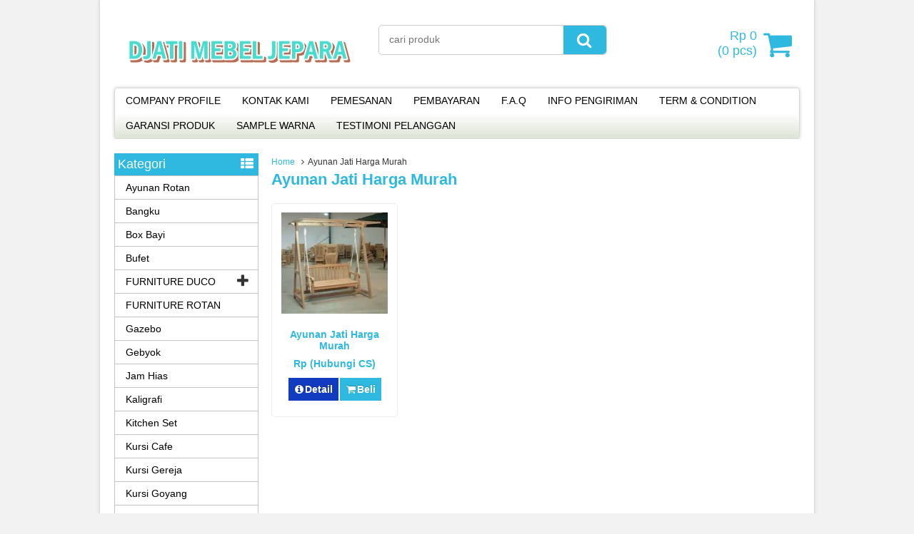

--- FILE ---
content_type: text/html; charset=UTF-8
request_url: https://djatimebel.com/tag/ayunan-jati-harga-murah/
body_size: 6179
content:
<!DOCTYPE html>
<!--[if IE]>
<script src="https://html5shiv.googlecode.com/svn/trunk/html5.js"></script>
<![endif]-->
<head>
<meta name="msvalidate.01" content="B64BC4B48E30CA90B01930C42E5EAEAA" />
<meta name="google-site-verification" content="LVyW3Bba9ibH-R5BYJ18yIzi_-b34VjTi0M_RskJ0Sw" />
<meta charset="utf-8">
<title>Ayunan Jati Harga Murah | Djati Mebel Jepara - Djati Mebel Jepara</title>
<link rel="profile" href="https://gmpg.org/xfn/11" />
<link rel="pingback" href="https://djatimebel.com/xmlrpc.php" />
<meta name="viewport" content="width=device-width, initial-scale=1.0">
		<link rel="Shortcut Icon" href="https://djatimebel.com/wp-content/themes/WP-Niaga/images/favicon.ico" type="image/x-icon" />
		
<!-- All in One SEO Pack 3.2.9 by Michael Torbert of Semper Fi Web Design[-1,-1] -->

<meta name="keywords"  content="ayunan jati harga murah,ayunan jati,furniture ayunan,gambar ayunan,ayunan jati minimalis,cari ayunan jati harga murah,set ayunan jati harga murah,jual ayunan jati harga murah,pesan ayunan jati harga murah,harga ayunan jati harga murah,gambar ayunan jati harga murah,ayunan jati harga murah 2016,ayunan jati harga murah minimalis.,ayunan jati harga murah minimalis,teak garden" />

<script type="application/ld+json" class="aioseop-schema">{"@context":"https://schema.org","@graph":[{"@type":["Person","Organization"],"@id":"https://djatimebel.com/#person","url":"https://djatimebel.com/","name":"djatimebel","sameAs":[],"image":{"@type":"ImageObject","@id":"https://djatimebel.com/#personlogo","url":"https://secure.gravatar.com/avatar/136243a1c21290abfb7c4a3521cd2599?s=96&d=mm&r=g","width":96,"height":96,"caption":"djatimebel"},"logo":{"@id":"https://djatimebel.com/#personlogo"}},{"@type":"WebSite","@id":"https://djatimebel.com/#website","url":"https://djatimebel.com/","name":"Djati Mebel Jepara","publisher":{"@id":"https://djatimebel.com/#person"}},{"@type":"CollectionPage","@id":"https://djatimebel.com/tag/ayunan-jati-harga-murah/#collectionpage","url":"https://djatimebel.com/tag/ayunan-jati-harga-murah/","inLanguage":"en-US","name":"Ayunan Jati Harga Murah","isPartOf":{"@id":"https://djatimebel.com/#website"}}]}</script>
<link rel="canonical" href="https://djatimebel.com/tag/ayunan-jati-harga-murah/" />
			<script type="text/javascript" >
				window.ga=window.ga||function(){(ga.q=ga.q||[]).push(arguments)};ga.l=+new Date;
				ga('create', 'UA-73075696-1', 'auto');
				// Plugins
				
				ga('send', 'pageview');
			</script>
			<script async src="https://www.google-analytics.com/analytics.js"></script>
			<!-- All in One SEO Pack -->
<link rel='dns-prefetch' href='//s.w.org' />
		<script type="text/javascript">
			window._wpemojiSettings = {"baseUrl":"https:\/\/s.w.org\/images\/core\/emoji\/2.2.1\/72x72\/","ext":".png","svgUrl":"https:\/\/s.w.org\/images\/core\/emoji\/2.2.1\/svg\/","svgExt":".svg","source":{"concatemoji":"https:\/\/djatimebel.com\/wp-includes\/js\/wp-emoji-release.min.js"}};
			!function(a,b,c){function d(a){var b,c,d,e,f=String.fromCharCode;if(!k||!k.fillText)return!1;switch(k.clearRect(0,0,j.width,j.height),k.textBaseline="top",k.font="600 32px Arial",a){case"flag":return k.fillText(f(55356,56826,55356,56819),0,0),!(j.toDataURL().length<3e3)&&(k.clearRect(0,0,j.width,j.height),k.fillText(f(55356,57331,65039,8205,55356,57096),0,0),b=j.toDataURL(),k.clearRect(0,0,j.width,j.height),k.fillText(f(55356,57331,55356,57096),0,0),c=j.toDataURL(),b!==c);case"emoji4":return k.fillText(f(55357,56425,55356,57341,8205,55357,56507),0,0),d=j.toDataURL(),k.clearRect(0,0,j.width,j.height),k.fillText(f(55357,56425,55356,57341,55357,56507),0,0),e=j.toDataURL(),d!==e}return!1}function e(a){var c=b.createElement("script");c.src=a,c.defer=c.type="text/javascript",b.getElementsByTagName("head")[0].appendChild(c)}var f,g,h,i,j=b.createElement("canvas"),k=j.getContext&&j.getContext("2d");for(i=Array("flag","emoji4"),c.supports={everything:!0,everythingExceptFlag:!0},h=0;h<i.length;h++)c.supports[i[h]]=d(i[h]),c.supports.everything=c.supports.everything&&c.supports[i[h]],"flag"!==i[h]&&(c.supports.everythingExceptFlag=c.supports.everythingExceptFlag&&c.supports[i[h]]);c.supports.everythingExceptFlag=c.supports.everythingExceptFlag&&!c.supports.flag,c.DOMReady=!1,c.readyCallback=function(){c.DOMReady=!0},c.supports.everything||(g=function(){c.readyCallback()},b.addEventListener?(b.addEventListener("DOMContentLoaded",g,!1),a.addEventListener("load",g,!1)):(a.attachEvent("onload",g),b.attachEvent("onreadystatechange",function(){"complete"===b.readyState&&c.readyCallback()})),f=c.source||{},f.concatemoji?e(f.concatemoji):f.wpemoji&&f.twemoji&&(e(f.twemoji),e(f.wpemoji)))}(window,document,window._wpemojiSettings);
		</script>
		<style type="text/css">
img.wp-smiley,
img.emoji {
	display: inline !important;
	border: none !important;
	box-shadow: none !important;
	height: 1em !important;
	width: 1em !important;
	margin: 0 .07em !important;
	vertical-align: -0.1em !important;
	background: none !important;
	padding: 0 !important;
}
</style>
<link rel='stylesheet' id='sbi_styles-css'  href='https://djatimebel.com/wp-content/plugins/instagram-feed/css/sbi-styles.min.css' type='text/css' media='all' />
<link rel='stylesheet' id='vcss-css'  href='https://djatimebel.com/wp-content/themes/WP-Niaga/css/v-css.css' type='text/css' media='all' />
<link rel='stylesheet' id='style-css'  href='https://djatimebel.com/wp-content/themes/WP-Niaga/style.css' type='text/css' media='all' />
<script>if (document.location.protocol != "https:") {document.location = document.URL.replace(/^http:/i, "https:");}</script><link rel='https://api.w.org/' href='https://djatimebel.com/wp-json/' />
<link rel="EditURI" type="application/rsd+xml" title="RSD" href="https://djatimebel.com/xmlrpc.php?rsd" />
<link rel="wlwmanifest" type="application/wlwmanifest+xml" href="https://djatimebel.com/wp-includes/wlwmanifest.xml" /> 
		<script type="text/javascript">
        var templateDirectory = "https://djatimebel.com/wp-content/themes/WP-Niaga";
        var popup_act = "0";
        </script>
<style type="text/css">
body{
margin:0px auto;
padding:0px;
background-color:#F2F2F2;}
a, h1, h2, h3, h4  {color:#2FB9E0;}
.vtr-menu-icon {background-color: #2FB9E0;}
.vtr-menu  li.active > a,.vtr-menu  li.active,
.vtr-menu  li:hover > a {
	background-color: #2FB9E0;
	}
.wp-pagenavi a:hover{
	color:#FFFFFF;
	background-color:#2FB9E0;
	}
.current{color:#FFFFFF;background-color:#2FB9E0;}
.cart i.icon-basket {color:#2FB9E0;}
@media screen and (min-width: 685px) {
	.cart a{
		color:#2FB9E0;
		}
		.btn a{
	color: #FFF;
}
.btn-cart a{
	color: #fff;
	}
	.btn-cart i a{
	color: #fff;
	}

}
#marquee {
	color: #fff;
	font-weight:bold;
	background-color: #2FB9E0;
	}
#footbar{
	border-top-width: 5px;
	border-top-style: solid;
	border-top-color: #2FB9E0;
	}
.search-button {
    background-color: #2FB9E0;
	}
.sidebar-menu-icon {background-color: #2FB9E0;}
.sidebar h4{background-color: #E5E5E5;}
.sidebar .box ul li a:hover{ color: #2FB9E0; }
.wp-niaga-harga{ color:#2FB9E0; }
.btn{ background-color: #2FB9E0; }
.btn:disabled {background: #666;} 
.btn-kiri{background-color: #113cbf; }
.btn-kanan{background-color: #2FB9E0; }
.button-widget-link{color:#2FB9E0;}
.telp-number{color:#2FB9E0;}
.tombol-sms{background-color:#2FB9E0;}
.tombol-email{background-color:#113cbf;}
.vtr-title{color: #2FB9E0;}
#status li.active {	background-color:#2FB9E0;color: #fff;}
.top-header{background-color:#2FB9E0;}
.footer{background-color:#2FB9E0;}
</style>

</head>
<body data-rsssl=1>

<div id="wrap">
<div class="header">
            <div class="header-atas">
                
            </div>
                
            <div class="header-kiri">
                <a href="https://djatimebel.com" title="Djati Mebel Jepara">
<img src="https://djatimebel.com/wp-content/uploads/2021/06/djati-mebel.jpg" alt="Djati Mebel Jepara" ></a>
            </div>
            
            <div class="header-tengah">
            	<div class='search-box1'>
                          <form action='https://djatimebel.com' class='search-form' method='get' >
                            <input required class='search-text' name='s' placeholder='cari produk' type='text'/>
                            <button class='search-button' type='submit'><i class="icon-search"></i></button>
                          </form>
                </div>   
            </div>
        
            <div class="header-kanan">
		            
          <div class="cart">
				                    <a href="https://djatimebel.com/keranjang" title="keranjang belanja">
                 <i  class="icon-basket"></i> <span id="tampilHarga"></span><br/> (<span id="tampilJumlah"></span> pcs)
                  </a>
                      <div class="cart-down">
                         <div id="virtacart"><input type='hidden' name='virtacartToken' value='67cc932b028baf584579413b9b12519a' />
<table class='table'>
<thead><tr><th>jml</th><th>Barang</th><th>Berat (Kg)</th><th>Total</th></tr></thead>
<tbody>
<tr><td colspan='4'>keranjang anda kosong</td></tr>
</tbody>
<tfoot><tr><th><span id='xtotalBarang'>0</span><input name='totalBarang' id='totalBarang' type='hidden' value='0' /></th><th>
<th>0,00<input name='totalBerat' id='totalBerat' type='hidden' value='0.00' /></th><th><span id='xtotalHarga'>Rp 0</span><input name='totalHarga' id='totalHarga' type='hidden' value='0' /></th></tr></tfoot>
</table><div id='virtacart-betul'></div><div id='virtacart-salah'></div></div>
                         <div class="btn-cart"><a class="btn pull-right" href="https://djatimebel.com/keranjang">Selesai Belanja </a>
                              </div>
                      </div>

				<span class="vtr-search-icon"><i class="icon-search pull-right"></i></span>
                          <div class='search-box'>
                          <form action='https://djatimebel.com' class='search-form' method='get' >
                            <input required class='search-text' name='s' placeholder='cari produk' type='text'/>
                            <button class='search-button' type='submit'><i class="icon-search"></i></button>
                          </form>
                        </div>
          </div>
                </div>
            
            <div class="header-bawah">
                <div class="vtr-menu-wrap">
                    <div class="vtr-menu-icon">Menu<i class="icon-th-list pull-right"></i></div>
                    <div class="menu-page-container"><ul id="menu-page" class="vtr-menu"><li id="menu-item-8" class="menu-item menu-item-type-post_type menu-item-object-page menu-item-8"><a href="https://djatimebel.com/company-profile/">COMPANY PROFILE</a></li>
<li id="menu-item-30" class="menu-item menu-item-type-post_type menu-item-object-page menu-item-30"><a href="https://djatimebel.com/kontak-kami/">KONTAK KAMI</a></li>
<li id="menu-item-22" class="menu-item menu-item-type-post_type menu-item-object-page menu-item-22"><a href="https://djatimebel.com/pemesanan/">PEMESANAN</a></li>
<li id="menu-item-25" class="menu-item menu-item-type-post_type menu-item-object-page menu-item-25"><a href="https://djatimebel.com/pembayaran/">PEMBAYARAN</a></li>
<li id="menu-item-1924" class="menu-item menu-item-type-post_type menu-item-object-page menu-item-1924"><a href="https://djatimebel.com/f-a-q/">F.A.Q</a></li>
<li id="menu-item-33" class="menu-item menu-item-type-post_type menu-item-object-page menu-item-33"><a href="https://djatimebel.com/info-pengiriman/">INFO PENGIRIMAN</a></li>
<li id="menu-item-2843" class="menu-item menu-item-type-post_type menu-item-object-page menu-item-2843"><a href="https://djatimebel.com/term-condition/">TERM &#038; CONDITION</a></li>
<li id="menu-item-37" class="menu-item menu-item-type-post_type menu-item-object-page menu-item-37"><a href="https://djatimebel.com/garansi-produk/">GARANSI PRODUK</a></li>
<li id="menu-item-43" class="menu-item menu-item-type-post_type menu-item-object-page menu-item-43"><a href="https://djatimebel.com/sample-warna/">SAMPLE WARNA</a></li>
<li id="menu-item-2772" class="menu-item menu-item-type-post_type menu-item-object-page menu-item-2772"><a href="https://djatimebel.com/testimoni-pelanggan/">TESTIMONI PELANGGAN</a></li>
</ul></div>                </div>
            </div>
</div><div class="container">
    <div class="content">
        <div class="breadcrumbs"><div xmlns:v="http://rdf.data-vocabulary.org/#"><span typeof="v:Breadcrumb"><a rel="v:url" property="v:title" href="https://djatimebel.com/">Home</a></span><i class="icon-angle-right"></i>Ayunan Jati Harga Murah</div></div>        <h1> Ayunan Jati Harga Murah        </h1>
        <div class="post"></div>        <div class="vtr-row">
	    <div class="wp-niaga-thumb"> 
        <div class="wp-niaga-gambar-center">
        	<div class="wp-niaga-gambar"><a href="https://djatimebel.com/ayunan-jati-harga-murah/" title="Ayunan Jati Harga Murah">			<img class="lazy" src="https://djatimebel.com/wp-content/themes/WP-Niaga/images/asli.png" data-original="https://djatimebel.com/wp-content/uploads/2016/02/afsa-149x142.jpg" alt="Ayunan Jati Harga Murah" width="149" height="142"/>
			</a></div>
        </div>
        <div class="wp-niaga-title"><h2><a href="https://djatimebel.com/ayunan-jati-harga-murah/" title="Ayunan Jati Harga Murah">Ayunan Jati Harga Murah</a></h2></div>
        <div class="wp-niaga-harga">Rp (Hubungi CS) <span class="coret"></span></div>
        						  <div class="tombol">
						  <a class="btn btn-kiri" href="https://djatimebel.com/ayunan-jati-harga-murah/" ><i class="icon-info-circled"></i>Detail</a>
						  <a class="popup-modal btn btn-kanan" href="#vtr-beli-731"><i class="icon-basket"></i>Beli</a>
						  </div>
				  			<!--start modal popup-->
			<div class="vtr-popup mfp-hide" id="vtr-beli-731">
				<a class="vtr-popup-close" href="#"><i class="icon-cancel"></i></a>
				<div class="telp"><span class="telp-number">Order Sekarang &raquo; SMS : 081 227 530 09</span><br/>
				ketik : Kode - Nama barang - Nama dan alamat pengiriman </div>
				<table class="vtr-table" >
										<tr><td >Kode</td><td>TG-02</td></tr>
					 
					<tr><td >Nama Barang</td><td>Ayunan Jati Harga Murah</td></tr> 
					<tr><td>Harga </td><td>Rp (Hubungi CS) <span class="coret"></span></td></tr>
					 
				</table>
				<a class="btn pull-right" href="https://djatimebel.com/ayunan-jati-harga-murah/" title="Ayunan Jati Harga Murah">Lihat Detail <i class="icon-right-open pull-right"></i></a>
                <div style="clear: both"></div>

			</div>
			<!--end modal popup-->
</div>            </div>	
    </div>
    
	<div class="sidebar"><div class="sapi"></div>
<div class="sidebar-menu">
<div class="sidebar-menu-icon">Kategori <i class="icon-th-list pull-right"></i></div>
 <div class="sidebar-mobile-menu">
	<div class="menu-kategori-container"><ul id="menu-kategori" class="vtr-sidebar-menu"><li id="menu-item-4553" class="menu-item menu-item-type-taxonomy menu-item-object-category menu-item-4553"><a href="https://djatimebel.com/category/ayunan-rotan/">Ayunan Rotan</a></li>
<li id="menu-item-4554" class="menu-item menu-item-type-taxonomy menu-item-object-category menu-item-4554"><a href="https://djatimebel.com/category/bangku/">Bangku</a></li>
<li id="menu-item-4555" class="menu-item menu-item-type-taxonomy menu-item-object-category menu-item-4555"><a href="https://djatimebel.com/category/box-bayi/">Box Bayi</a></li>
<li id="menu-item-4556" class="menu-item menu-item-type-taxonomy menu-item-object-category menu-item-4556"><a href="https://djatimebel.com/category/bufet/">Bufet</a></li>
<li id="menu-item-4558" class="menu-item menu-item-type-taxonomy menu-item-object-category menu-item-has-children menu-item-4558"><a href="https://djatimebel.com/category/furniture-duco/">FURNITURE DUCO</a>
<ul class="sub-menu">
	<li id="menu-item-4557" class="menu-item menu-item-type-taxonomy menu-item-object-category menu-item-4557"><a href="https://djatimebel.com/category/bufet-duco/">Bufet Duco</a></li>
</ul>
</li>
<li id="menu-item-4559" class="menu-item menu-item-type-taxonomy menu-item-object-category menu-item-4559"><a href="https://djatimebel.com/category/furniture-rotan/">FURNITURE ROTAN</a></li>
<li id="menu-item-4560" class="menu-item menu-item-type-taxonomy menu-item-object-category menu-item-4560"><a href="https://djatimebel.com/category/gazebo/">Gazebo</a></li>
<li id="menu-item-4561" class="menu-item menu-item-type-taxonomy menu-item-object-category menu-item-4561"><a href="https://djatimebel.com/category/gebyok/">Gebyok</a></li>
<li id="menu-item-4562" class="menu-item menu-item-type-taxonomy menu-item-object-category menu-item-4562"><a href="https://djatimebel.com/category/jam-hias/">Jam Hias</a></li>
<li id="menu-item-4563" class="menu-item menu-item-type-taxonomy menu-item-object-category menu-item-4563"><a href="https://djatimebel.com/category/kaligrafi/">Kaligrafi</a></li>
<li id="menu-item-4564" class="menu-item menu-item-type-taxonomy menu-item-object-category menu-item-4564"><a href="https://djatimebel.com/category/kitchen-set/">Kitchen Set</a></li>
<li id="menu-item-4565" class="menu-item menu-item-type-taxonomy menu-item-object-category menu-item-4565"><a href="https://djatimebel.com/category/kursi-cafe/">Kursi Cafe</a></li>
<li id="menu-item-4566" class="menu-item menu-item-type-taxonomy menu-item-object-category menu-item-4566"><a href="https://djatimebel.com/category/kursi-gereja/">Kursi Gereja</a></li>
<li id="menu-item-4567" class="menu-item menu-item-type-taxonomy menu-item-object-category menu-item-4567"><a href="https://djatimebel.com/category/kursi-goyang/">Kursi Goyang</a></li>
<li id="menu-item-4568" class="menu-item menu-item-type-taxonomy menu-item-object-category menu-item-4568"><a href="https://djatimebel.com/category/kursi-makan/">Kursi Makan</a></li>
<li id="menu-item-4569" class="menu-item menu-item-type-taxonomy menu-item-object-category menu-item-4569"><a href="https://djatimebel.com/category/kursi-sofa/">Kursi Sofa</a></li>
<li id="menu-item-4570" class="menu-item menu-item-type-taxonomy menu-item-object-category menu-item-4570"><a href="https://djatimebel.com/category/kursi-tamu/">Kursi Tamu</a></li>
<li id="menu-item-4571" class="menu-item menu-item-type-taxonomy menu-item-object-category menu-item-4571"><a href="https://djatimebel.com/category/kursi-teras/">Kursi Teras</a></li>
<li id="menu-item-4572" class="menu-item menu-item-type-taxonomy menu-item-object-category menu-item-4572"><a href="https://djatimebel.com/category/lemari-bawah-tangga/">Lemari Bawah Tangga</a></li>
<li id="menu-item-4573" class="menu-item menu-item-type-taxonomy menu-item-object-category menu-item-4573"><a href="https://djatimebel.com/category/lemari-pajang/">Lemari Pajang</a></li>
<li id="menu-item-4574" class="menu-item menu-item-type-taxonomy menu-item-object-category menu-item-4574"><a href="https://djatimebel.com/category/lemari-pakaian/">Lemari Pakaian</a></li>
<li id="menu-item-4575" class="menu-item menu-item-type-taxonomy menu-item-object-category menu-item-4575"><a href="https://djatimebel.com/category/lemari-pakaian-duco/">Lemari Pakaian Duco</a></li>
<li id="menu-item-4576" class="menu-item menu-item-type-taxonomy menu-item-object-category menu-item-4576"><a href="https://djatimebel.com/category/meja-belajar/">Meja Belajar</a></li>
<li id="menu-item-4577" class="menu-item menu-item-type-taxonomy menu-item-object-category menu-item-4577"><a href="https://djatimebel.com/category/meja-kantor/">Meja Kantor</a></li>
<li id="menu-item-4578" class="menu-item menu-item-type-taxonomy menu-item-object-category menu-item-4578"><a href="https://djatimebel.com/category/meja-konsul/">Meja Konsul</a></li>
<li id="menu-item-4579" class="menu-item menu-item-type-taxonomy menu-item-object-category menu-item-4579"><a href="https://djatimebel.com/category/meja-makan-duco/">Meja Makan Duco</a></li>
<li id="menu-item-4580" class="menu-item menu-item-type-taxonomy menu-item-object-category menu-item-4580"><a href="https://djatimebel.com/category/meja-rias/">Meja Rias</a></li>
<li id="menu-item-4581" class="menu-item menu-item-type-taxonomy menu-item-object-category menu-item-4581"><a href="https://djatimebel.com/category/mimbar-masjid/">Mimbar Masjid</a></li>
<li id="menu-item-4582" class="menu-item menu-item-type-taxonomy menu-item-object-category menu-item-4582"><a href="https://djatimebel.com/category/nakas-drawer/">Nakas Drawer</a></li>
<li id="menu-item-4583" class="menu-item menu-item-type-taxonomy menu-item-object-category menu-item-4583"><a href="https://djatimebel.com/category/pigura-cermin/">Pigura Cermin</a></li>
<li id="menu-item-4584" class="menu-item menu-item-type-taxonomy menu-item-object-category menu-item-4584"><a href="https://djatimebel.com/category/pintu-rumah/">Pintu Rumah</a></li>
<li id="menu-item-4585" class="menu-item menu-item-type-taxonomy menu-item-object-category menu-item-4585"><a href="https://djatimebel.com/category/rak-buku/">Rak Buku</a></li>
<li id="menu-item-4586" class="menu-item menu-item-type-taxonomy menu-item-object-category menu-item-4586"><a href="https://djatimebel.com/category/set-kamar-tidur/">Set Kamar Tidur</a></li>
<li id="menu-item-4587" class="menu-item menu-item-type-taxonomy menu-item-object-category menu-item-4587"><a href="https://djatimebel.com/category/sketsel/">Sketsel</a></li>
<li id="menu-item-4588" class="menu-item menu-item-type-taxonomy menu-item-object-category menu-item-4588"><a href="https://djatimebel.com/category/sofa/">Sofa</a></li>
<li id="menu-item-4589" class="menu-item menu-item-type-taxonomy menu-item-object-category menu-item-4589"><a href="https://djatimebel.com/category/sofa-ruang-tamu-klasik/">SOFA RUANG TAMU KLASIK</a></li>
<li id="menu-item-4590" class="menu-item menu-item-type-taxonomy menu-item-object-category menu-item-4590"><a href="https://djatimebel.com/category/teak-garden/">Teak Garden</a></li>
<li id="menu-item-4591" class="menu-item menu-item-type-taxonomy menu-item-object-category menu-item-4591"><a href="https://djatimebel.com/category/tempat-tidur/">Tempat Tidur</a></li>
<li id="menu-item-4592" class="menu-item menu-item-type-taxonomy menu-item-object-category menu-item-4592"><a href="https://djatimebel.com/category/tempat-tidur-anak/">Tempat Tidur Anak</a></li>
<li id="menu-item-4593" class="menu-item menu-item-type-taxonomy menu-item-object-category menu-item-4593"><a href="https://djatimebel.com/category/tempat-tidur-minimalis/">Tempat Tidur Minimalis</a></li>
</ul></div> </div>  
</div>
        
        <div class="box">
                <div class="fanpage">
                <iframe src="//www.facebook.com/plugins/likebox.php?href=https://web.facebook.com/djatimebeljepara&amp;width=183&amp;height=285&amp;colorscheme=light&amp;show_faces=true&amp;border_color=%23FFF&amp;stream=false&amp;header=false"  style="border:0; background-color:#FFF; overflow:hidden; width:100%; height:285px;" ></iframe></div>
                <div style="clear: both"></div>
        </div>
	
</div>    
</div>
<div id="footbar">
<section class="footbarblock">
<div class="box"><h4>Kontak Kami</h4>			<div class="textwidget"><left><img border="0" src="https://royaljatiklasik.com/wp-content/uploads/2017/11/royal-jati-klasik-jepara.png" width="200px" title="Dapatkan harga terbaik anda !" /></a></div>
		</div></section>
    	
<section class="footbarblock">
<div class="box"><h4>Rekening Bank</h4>			<div class="textwidget"><left><img border="0" src="https://pusatjatijepara.com/wp-content/uploads/2019/05/pembayaran-pusat-jati-jepara.jpg" width="200px" title="Dapatkan harga terbaik anda !" /></a></div>
		</div></section>

<section class="footbarblock">
<div class="box"><h4>Supported By</h4>			<div class="textwidget"><left><img border="0" src="https://pusatjatijepara.com/wp-content/uploads/2019/05/pusat-jati-jepara-furniture.png" width="200px" title="Dapatkan harga terbaik anda !" /></a></div>
		</div></section>

<section class="footbarblock">
<div class="box">			<div class="textwidget"><!-- Histats.com  (div with counter) --><div id="histats_counter"></div>
<!-- Histats.com  START  (aync)-->
<script type="text/javascript">var _Hasync= _Hasync|| [];
_Hasync.push(['Histats.start', '1,4360034,4,300,113,63,00010101']);
_Hasync.push(['Histats.fasi', '1']);
_Hasync.push(['Histats.track_hits', '']);
(function() {
var hs = document.createElement('script'); hs.type = 'text/javascript'; hs.async = true;
hs.src = ('//s10.histats.com/js15_as.js');
(document.getElementsByTagName('head')[0] || document.getElementsByTagName('body')[0]).appendChild(hs);
})();</script>
<noscript><a href="/" target="_blank"><img  src="//sstatic1.histats.com/0.gif?4360034&101" alt="website statistics" border="0"></a></noscript>
<!-- Histats.com  END  --></div>
		</div></section>

<div style="clear: both"></div>
</div>
<div class="footer">
<br/>
Copyright &#169; 2015  <a href="https://djatimebel.com">Djati Mebel Jepara</a><br/>
<!-- Instagram Feed JS -->
<script type="text/javascript">
var sbiajaxurl = "https://djatimebel.com/wp-admin/admin-ajax.php";
</script>
	<div class="keatas">
    	<a href="#"><i class="icon-up-circled"></i></a>
       </div>
<script type='text/javascript' src='https://djatimebel.com/wp-content/themes/WP-Niaga/js/jquery.min.js' defer='defer'></script>
<script type='text/javascript' src='https://djatimebel.com/wp-content/themes/WP-Niaga/js/jquery-migrate.js' defer='defer'></script>
<script type='text/javascript' src='https://djatimebel.com/wp-content/themes/WP-Niaga/js/vjQuery.libs.js' defer='defer'></script>
<script type='text/javascript' src='https://djatimebel.com/wp-content/themes/WP-Niaga/js/vjQuery.script.js' defer='defer'></script>
<script type='text/javascript' src='https://djatimebel.com/wp-content/themes/WP-Niaga/includes/stores/js/virtacart.js' defer='defer'></script>
<script type='text/javascript' src='https://djatimebel.com/wp-includes/js/wp-embed.min.js' defer='defer'></script>
</div>
</div><!--end wrap-->
</body>
</html>

<!-- Page cached by LiteSpeed Cache 6.0.0.1 on 2026-01-31 10:35:24 -->